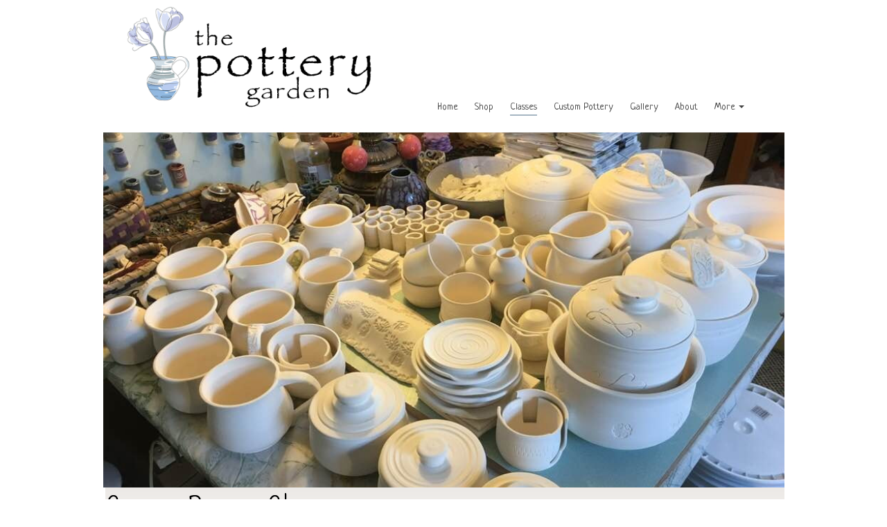

--- FILE ---
content_type: text/html; charset=utf-8
request_url: https://www.google.com/recaptcha/api2/anchor?ar=1&k=6LfBw7okAAAAAJGlZSknpZP5zDtexk4VytaRux_E&co=aHR0cHM6Ly93d3cudGhlcG90dGVyeWdhcmRlbi5jb206NDQz&hl=en&v=N67nZn4AqZkNcbeMu4prBgzg&size=invisible&anchor-ms=20000&execute-ms=30000&cb=ggnq5fxgctsr
body_size: 48630
content:
<!DOCTYPE HTML><html dir="ltr" lang="en"><head><meta http-equiv="Content-Type" content="text/html; charset=UTF-8">
<meta http-equiv="X-UA-Compatible" content="IE=edge">
<title>reCAPTCHA</title>
<style type="text/css">
/* cyrillic-ext */
@font-face {
  font-family: 'Roboto';
  font-style: normal;
  font-weight: 400;
  font-stretch: 100%;
  src: url(//fonts.gstatic.com/s/roboto/v48/KFO7CnqEu92Fr1ME7kSn66aGLdTylUAMa3GUBHMdazTgWw.woff2) format('woff2');
  unicode-range: U+0460-052F, U+1C80-1C8A, U+20B4, U+2DE0-2DFF, U+A640-A69F, U+FE2E-FE2F;
}
/* cyrillic */
@font-face {
  font-family: 'Roboto';
  font-style: normal;
  font-weight: 400;
  font-stretch: 100%;
  src: url(//fonts.gstatic.com/s/roboto/v48/KFO7CnqEu92Fr1ME7kSn66aGLdTylUAMa3iUBHMdazTgWw.woff2) format('woff2');
  unicode-range: U+0301, U+0400-045F, U+0490-0491, U+04B0-04B1, U+2116;
}
/* greek-ext */
@font-face {
  font-family: 'Roboto';
  font-style: normal;
  font-weight: 400;
  font-stretch: 100%;
  src: url(//fonts.gstatic.com/s/roboto/v48/KFO7CnqEu92Fr1ME7kSn66aGLdTylUAMa3CUBHMdazTgWw.woff2) format('woff2');
  unicode-range: U+1F00-1FFF;
}
/* greek */
@font-face {
  font-family: 'Roboto';
  font-style: normal;
  font-weight: 400;
  font-stretch: 100%;
  src: url(//fonts.gstatic.com/s/roboto/v48/KFO7CnqEu92Fr1ME7kSn66aGLdTylUAMa3-UBHMdazTgWw.woff2) format('woff2');
  unicode-range: U+0370-0377, U+037A-037F, U+0384-038A, U+038C, U+038E-03A1, U+03A3-03FF;
}
/* math */
@font-face {
  font-family: 'Roboto';
  font-style: normal;
  font-weight: 400;
  font-stretch: 100%;
  src: url(//fonts.gstatic.com/s/roboto/v48/KFO7CnqEu92Fr1ME7kSn66aGLdTylUAMawCUBHMdazTgWw.woff2) format('woff2');
  unicode-range: U+0302-0303, U+0305, U+0307-0308, U+0310, U+0312, U+0315, U+031A, U+0326-0327, U+032C, U+032F-0330, U+0332-0333, U+0338, U+033A, U+0346, U+034D, U+0391-03A1, U+03A3-03A9, U+03B1-03C9, U+03D1, U+03D5-03D6, U+03F0-03F1, U+03F4-03F5, U+2016-2017, U+2034-2038, U+203C, U+2040, U+2043, U+2047, U+2050, U+2057, U+205F, U+2070-2071, U+2074-208E, U+2090-209C, U+20D0-20DC, U+20E1, U+20E5-20EF, U+2100-2112, U+2114-2115, U+2117-2121, U+2123-214F, U+2190, U+2192, U+2194-21AE, U+21B0-21E5, U+21F1-21F2, U+21F4-2211, U+2213-2214, U+2216-22FF, U+2308-230B, U+2310, U+2319, U+231C-2321, U+2336-237A, U+237C, U+2395, U+239B-23B7, U+23D0, U+23DC-23E1, U+2474-2475, U+25AF, U+25B3, U+25B7, U+25BD, U+25C1, U+25CA, U+25CC, U+25FB, U+266D-266F, U+27C0-27FF, U+2900-2AFF, U+2B0E-2B11, U+2B30-2B4C, U+2BFE, U+3030, U+FF5B, U+FF5D, U+1D400-1D7FF, U+1EE00-1EEFF;
}
/* symbols */
@font-face {
  font-family: 'Roboto';
  font-style: normal;
  font-weight: 400;
  font-stretch: 100%;
  src: url(//fonts.gstatic.com/s/roboto/v48/KFO7CnqEu92Fr1ME7kSn66aGLdTylUAMaxKUBHMdazTgWw.woff2) format('woff2');
  unicode-range: U+0001-000C, U+000E-001F, U+007F-009F, U+20DD-20E0, U+20E2-20E4, U+2150-218F, U+2190, U+2192, U+2194-2199, U+21AF, U+21E6-21F0, U+21F3, U+2218-2219, U+2299, U+22C4-22C6, U+2300-243F, U+2440-244A, U+2460-24FF, U+25A0-27BF, U+2800-28FF, U+2921-2922, U+2981, U+29BF, U+29EB, U+2B00-2BFF, U+4DC0-4DFF, U+FFF9-FFFB, U+10140-1018E, U+10190-1019C, U+101A0, U+101D0-101FD, U+102E0-102FB, U+10E60-10E7E, U+1D2C0-1D2D3, U+1D2E0-1D37F, U+1F000-1F0FF, U+1F100-1F1AD, U+1F1E6-1F1FF, U+1F30D-1F30F, U+1F315, U+1F31C, U+1F31E, U+1F320-1F32C, U+1F336, U+1F378, U+1F37D, U+1F382, U+1F393-1F39F, U+1F3A7-1F3A8, U+1F3AC-1F3AF, U+1F3C2, U+1F3C4-1F3C6, U+1F3CA-1F3CE, U+1F3D4-1F3E0, U+1F3ED, U+1F3F1-1F3F3, U+1F3F5-1F3F7, U+1F408, U+1F415, U+1F41F, U+1F426, U+1F43F, U+1F441-1F442, U+1F444, U+1F446-1F449, U+1F44C-1F44E, U+1F453, U+1F46A, U+1F47D, U+1F4A3, U+1F4B0, U+1F4B3, U+1F4B9, U+1F4BB, U+1F4BF, U+1F4C8-1F4CB, U+1F4D6, U+1F4DA, U+1F4DF, U+1F4E3-1F4E6, U+1F4EA-1F4ED, U+1F4F7, U+1F4F9-1F4FB, U+1F4FD-1F4FE, U+1F503, U+1F507-1F50B, U+1F50D, U+1F512-1F513, U+1F53E-1F54A, U+1F54F-1F5FA, U+1F610, U+1F650-1F67F, U+1F687, U+1F68D, U+1F691, U+1F694, U+1F698, U+1F6AD, U+1F6B2, U+1F6B9-1F6BA, U+1F6BC, U+1F6C6-1F6CF, U+1F6D3-1F6D7, U+1F6E0-1F6EA, U+1F6F0-1F6F3, U+1F6F7-1F6FC, U+1F700-1F7FF, U+1F800-1F80B, U+1F810-1F847, U+1F850-1F859, U+1F860-1F887, U+1F890-1F8AD, U+1F8B0-1F8BB, U+1F8C0-1F8C1, U+1F900-1F90B, U+1F93B, U+1F946, U+1F984, U+1F996, U+1F9E9, U+1FA00-1FA6F, U+1FA70-1FA7C, U+1FA80-1FA89, U+1FA8F-1FAC6, U+1FACE-1FADC, U+1FADF-1FAE9, U+1FAF0-1FAF8, U+1FB00-1FBFF;
}
/* vietnamese */
@font-face {
  font-family: 'Roboto';
  font-style: normal;
  font-weight: 400;
  font-stretch: 100%;
  src: url(//fonts.gstatic.com/s/roboto/v48/KFO7CnqEu92Fr1ME7kSn66aGLdTylUAMa3OUBHMdazTgWw.woff2) format('woff2');
  unicode-range: U+0102-0103, U+0110-0111, U+0128-0129, U+0168-0169, U+01A0-01A1, U+01AF-01B0, U+0300-0301, U+0303-0304, U+0308-0309, U+0323, U+0329, U+1EA0-1EF9, U+20AB;
}
/* latin-ext */
@font-face {
  font-family: 'Roboto';
  font-style: normal;
  font-weight: 400;
  font-stretch: 100%;
  src: url(//fonts.gstatic.com/s/roboto/v48/KFO7CnqEu92Fr1ME7kSn66aGLdTylUAMa3KUBHMdazTgWw.woff2) format('woff2');
  unicode-range: U+0100-02BA, U+02BD-02C5, U+02C7-02CC, U+02CE-02D7, U+02DD-02FF, U+0304, U+0308, U+0329, U+1D00-1DBF, U+1E00-1E9F, U+1EF2-1EFF, U+2020, U+20A0-20AB, U+20AD-20C0, U+2113, U+2C60-2C7F, U+A720-A7FF;
}
/* latin */
@font-face {
  font-family: 'Roboto';
  font-style: normal;
  font-weight: 400;
  font-stretch: 100%;
  src: url(//fonts.gstatic.com/s/roboto/v48/KFO7CnqEu92Fr1ME7kSn66aGLdTylUAMa3yUBHMdazQ.woff2) format('woff2');
  unicode-range: U+0000-00FF, U+0131, U+0152-0153, U+02BB-02BC, U+02C6, U+02DA, U+02DC, U+0304, U+0308, U+0329, U+2000-206F, U+20AC, U+2122, U+2191, U+2193, U+2212, U+2215, U+FEFF, U+FFFD;
}
/* cyrillic-ext */
@font-face {
  font-family: 'Roboto';
  font-style: normal;
  font-weight: 500;
  font-stretch: 100%;
  src: url(//fonts.gstatic.com/s/roboto/v48/KFO7CnqEu92Fr1ME7kSn66aGLdTylUAMa3GUBHMdazTgWw.woff2) format('woff2');
  unicode-range: U+0460-052F, U+1C80-1C8A, U+20B4, U+2DE0-2DFF, U+A640-A69F, U+FE2E-FE2F;
}
/* cyrillic */
@font-face {
  font-family: 'Roboto';
  font-style: normal;
  font-weight: 500;
  font-stretch: 100%;
  src: url(//fonts.gstatic.com/s/roboto/v48/KFO7CnqEu92Fr1ME7kSn66aGLdTylUAMa3iUBHMdazTgWw.woff2) format('woff2');
  unicode-range: U+0301, U+0400-045F, U+0490-0491, U+04B0-04B1, U+2116;
}
/* greek-ext */
@font-face {
  font-family: 'Roboto';
  font-style: normal;
  font-weight: 500;
  font-stretch: 100%;
  src: url(//fonts.gstatic.com/s/roboto/v48/KFO7CnqEu92Fr1ME7kSn66aGLdTylUAMa3CUBHMdazTgWw.woff2) format('woff2');
  unicode-range: U+1F00-1FFF;
}
/* greek */
@font-face {
  font-family: 'Roboto';
  font-style: normal;
  font-weight: 500;
  font-stretch: 100%;
  src: url(//fonts.gstatic.com/s/roboto/v48/KFO7CnqEu92Fr1ME7kSn66aGLdTylUAMa3-UBHMdazTgWw.woff2) format('woff2');
  unicode-range: U+0370-0377, U+037A-037F, U+0384-038A, U+038C, U+038E-03A1, U+03A3-03FF;
}
/* math */
@font-face {
  font-family: 'Roboto';
  font-style: normal;
  font-weight: 500;
  font-stretch: 100%;
  src: url(//fonts.gstatic.com/s/roboto/v48/KFO7CnqEu92Fr1ME7kSn66aGLdTylUAMawCUBHMdazTgWw.woff2) format('woff2');
  unicode-range: U+0302-0303, U+0305, U+0307-0308, U+0310, U+0312, U+0315, U+031A, U+0326-0327, U+032C, U+032F-0330, U+0332-0333, U+0338, U+033A, U+0346, U+034D, U+0391-03A1, U+03A3-03A9, U+03B1-03C9, U+03D1, U+03D5-03D6, U+03F0-03F1, U+03F4-03F5, U+2016-2017, U+2034-2038, U+203C, U+2040, U+2043, U+2047, U+2050, U+2057, U+205F, U+2070-2071, U+2074-208E, U+2090-209C, U+20D0-20DC, U+20E1, U+20E5-20EF, U+2100-2112, U+2114-2115, U+2117-2121, U+2123-214F, U+2190, U+2192, U+2194-21AE, U+21B0-21E5, U+21F1-21F2, U+21F4-2211, U+2213-2214, U+2216-22FF, U+2308-230B, U+2310, U+2319, U+231C-2321, U+2336-237A, U+237C, U+2395, U+239B-23B7, U+23D0, U+23DC-23E1, U+2474-2475, U+25AF, U+25B3, U+25B7, U+25BD, U+25C1, U+25CA, U+25CC, U+25FB, U+266D-266F, U+27C0-27FF, U+2900-2AFF, U+2B0E-2B11, U+2B30-2B4C, U+2BFE, U+3030, U+FF5B, U+FF5D, U+1D400-1D7FF, U+1EE00-1EEFF;
}
/* symbols */
@font-face {
  font-family: 'Roboto';
  font-style: normal;
  font-weight: 500;
  font-stretch: 100%;
  src: url(//fonts.gstatic.com/s/roboto/v48/KFO7CnqEu92Fr1ME7kSn66aGLdTylUAMaxKUBHMdazTgWw.woff2) format('woff2');
  unicode-range: U+0001-000C, U+000E-001F, U+007F-009F, U+20DD-20E0, U+20E2-20E4, U+2150-218F, U+2190, U+2192, U+2194-2199, U+21AF, U+21E6-21F0, U+21F3, U+2218-2219, U+2299, U+22C4-22C6, U+2300-243F, U+2440-244A, U+2460-24FF, U+25A0-27BF, U+2800-28FF, U+2921-2922, U+2981, U+29BF, U+29EB, U+2B00-2BFF, U+4DC0-4DFF, U+FFF9-FFFB, U+10140-1018E, U+10190-1019C, U+101A0, U+101D0-101FD, U+102E0-102FB, U+10E60-10E7E, U+1D2C0-1D2D3, U+1D2E0-1D37F, U+1F000-1F0FF, U+1F100-1F1AD, U+1F1E6-1F1FF, U+1F30D-1F30F, U+1F315, U+1F31C, U+1F31E, U+1F320-1F32C, U+1F336, U+1F378, U+1F37D, U+1F382, U+1F393-1F39F, U+1F3A7-1F3A8, U+1F3AC-1F3AF, U+1F3C2, U+1F3C4-1F3C6, U+1F3CA-1F3CE, U+1F3D4-1F3E0, U+1F3ED, U+1F3F1-1F3F3, U+1F3F5-1F3F7, U+1F408, U+1F415, U+1F41F, U+1F426, U+1F43F, U+1F441-1F442, U+1F444, U+1F446-1F449, U+1F44C-1F44E, U+1F453, U+1F46A, U+1F47D, U+1F4A3, U+1F4B0, U+1F4B3, U+1F4B9, U+1F4BB, U+1F4BF, U+1F4C8-1F4CB, U+1F4D6, U+1F4DA, U+1F4DF, U+1F4E3-1F4E6, U+1F4EA-1F4ED, U+1F4F7, U+1F4F9-1F4FB, U+1F4FD-1F4FE, U+1F503, U+1F507-1F50B, U+1F50D, U+1F512-1F513, U+1F53E-1F54A, U+1F54F-1F5FA, U+1F610, U+1F650-1F67F, U+1F687, U+1F68D, U+1F691, U+1F694, U+1F698, U+1F6AD, U+1F6B2, U+1F6B9-1F6BA, U+1F6BC, U+1F6C6-1F6CF, U+1F6D3-1F6D7, U+1F6E0-1F6EA, U+1F6F0-1F6F3, U+1F6F7-1F6FC, U+1F700-1F7FF, U+1F800-1F80B, U+1F810-1F847, U+1F850-1F859, U+1F860-1F887, U+1F890-1F8AD, U+1F8B0-1F8BB, U+1F8C0-1F8C1, U+1F900-1F90B, U+1F93B, U+1F946, U+1F984, U+1F996, U+1F9E9, U+1FA00-1FA6F, U+1FA70-1FA7C, U+1FA80-1FA89, U+1FA8F-1FAC6, U+1FACE-1FADC, U+1FADF-1FAE9, U+1FAF0-1FAF8, U+1FB00-1FBFF;
}
/* vietnamese */
@font-face {
  font-family: 'Roboto';
  font-style: normal;
  font-weight: 500;
  font-stretch: 100%;
  src: url(//fonts.gstatic.com/s/roboto/v48/KFO7CnqEu92Fr1ME7kSn66aGLdTylUAMa3OUBHMdazTgWw.woff2) format('woff2');
  unicode-range: U+0102-0103, U+0110-0111, U+0128-0129, U+0168-0169, U+01A0-01A1, U+01AF-01B0, U+0300-0301, U+0303-0304, U+0308-0309, U+0323, U+0329, U+1EA0-1EF9, U+20AB;
}
/* latin-ext */
@font-face {
  font-family: 'Roboto';
  font-style: normal;
  font-weight: 500;
  font-stretch: 100%;
  src: url(//fonts.gstatic.com/s/roboto/v48/KFO7CnqEu92Fr1ME7kSn66aGLdTylUAMa3KUBHMdazTgWw.woff2) format('woff2');
  unicode-range: U+0100-02BA, U+02BD-02C5, U+02C7-02CC, U+02CE-02D7, U+02DD-02FF, U+0304, U+0308, U+0329, U+1D00-1DBF, U+1E00-1E9F, U+1EF2-1EFF, U+2020, U+20A0-20AB, U+20AD-20C0, U+2113, U+2C60-2C7F, U+A720-A7FF;
}
/* latin */
@font-face {
  font-family: 'Roboto';
  font-style: normal;
  font-weight: 500;
  font-stretch: 100%;
  src: url(//fonts.gstatic.com/s/roboto/v48/KFO7CnqEu92Fr1ME7kSn66aGLdTylUAMa3yUBHMdazQ.woff2) format('woff2');
  unicode-range: U+0000-00FF, U+0131, U+0152-0153, U+02BB-02BC, U+02C6, U+02DA, U+02DC, U+0304, U+0308, U+0329, U+2000-206F, U+20AC, U+2122, U+2191, U+2193, U+2212, U+2215, U+FEFF, U+FFFD;
}
/* cyrillic-ext */
@font-face {
  font-family: 'Roboto';
  font-style: normal;
  font-weight: 900;
  font-stretch: 100%;
  src: url(//fonts.gstatic.com/s/roboto/v48/KFO7CnqEu92Fr1ME7kSn66aGLdTylUAMa3GUBHMdazTgWw.woff2) format('woff2');
  unicode-range: U+0460-052F, U+1C80-1C8A, U+20B4, U+2DE0-2DFF, U+A640-A69F, U+FE2E-FE2F;
}
/* cyrillic */
@font-face {
  font-family: 'Roboto';
  font-style: normal;
  font-weight: 900;
  font-stretch: 100%;
  src: url(//fonts.gstatic.com/s/roboto/v48/KFO7CnqEu92Fr1ME7kSn66aGLdTylUAMa3iUBHMdazTgWw.woff2) format('woff2');
  unicode-range: U+0301, U+0400-045F, U+0490-0491, U+04B0-04B1, U+2116;
}
/* greek-ext */
@font-face {
  font-family: 'Roboto';
  font-style: normal;
  font-weight: 900;
  font-stretch: 100%;
  src: url(//fonts.gstatic.com/s/roboto/v48/KFO7CnqEu92Fr1ME7kSn66aGLdTylUAMa3CUBHMdazTgWw.woff2) format('woff2');
  unicode-range: U+1F00-1FFF;
}
/* greek */
@font-face {
  font-family: 'Roboto';
  font-style: normal;
  font-weight: 900;
  font-stretch: 100%;
  src: url(//fonts.gstatic.com/s/roboto/v48/KFO7CnqEu92Fr1ME7kSn66aGLdTylUAMa3-UBHMdazTgWw.woff2) format('woff2');
  unicode-range: U+0370-0377, U+037A-037F, U+0384-038A, U+038C, U+038E-03A1, U+03A3-03FF;
}
/* math */
@font-face {
  font-family: 'Roboto';
  font-style: normal;
  font-weight: 900;
  font-stretch: 100%;
  src: url(//fonts.gstatic.com/s/roboto/v48/KFO7CnqEu92Fr1ME7kSn66aGLdTylUAMawCUBHMdazTgWw.woff2) format('woff2');
  unicode-range: U+0302-0303, U+0305, U+0307-0308, U+0310, U+0312, U+0315, U+031A, U+0326-0327, U+032C, U+032F-0330, U+0332-0333, U+0338, U+033A, U+0346, U+034D, U+0391-03A1, U+03A3-03A9, U+03B1-03C9, U+03D1, U+03D5-03D6, U+03F0-03F1, U+03F4-03F5, U+2016-2017, U+2034-2038, U+203C, U+2040, U+2043, U+2047, U+2050, U+2057, U+205F, U+2070-2071, U+2074-208E, U+2090-209C, U+20D0-20DC, U+20E1, U+20E5-20EF, U+2100-2112, U+2114-2115, U+2117-2121, U+2123-214F, U+2190, U+2192, U+2194-21AE, U+21B0-21E5, U+21F1-21F2, U+21F4-2211, U+2213-2214, U+2216-22FF, U+2308-230B, U+2310, U+2319, U+231C-2321, U+2336-237A, U+237C, U+2395, U+239B-23B7, U+23D0, U+23DC-23E1, U+2474-2475, U+25AF, U+25B3, U+25B7, U+25BD, U+25C1, U+25CA, U+25CC, U+25FB, U+266D-266F, U+27C0-27FF, U+2900-2AFF, U+2B0E-2B11, U+2B30-2B4C, U+2BFE, U+3030, U+FF5B, U+FF5D, U+1D400-1D7FF, U+1EE00-1EEFF;
}
/* symbols */
@font-face {
  font-family: 'Roboto';
  font-style: normal;
  font-weight: 900;
  font-stretch: 100%;
  src: url(//fonts.gstatic.com/s/roboto/v48/KFO7CnqEu92Fr1ME7kSn66aGLdTylUAMaxKUBHMdazTgWw.woff2) format('woff2');
  unicode-range: U+0001-000C, U+000E-001F, U+007F-009F, U+20DD-20E0, U+20E2-20E4, U+2150-218F, U+2190, U+2192, U+2194-2199, U+21AF, U+21E6-21F0, U+21F3, U+2218-2219, U+2299, U+22C4-22C6, U+2300-243F, U+2440-244A, U+2460-24FF, U+25A0-27BF, U+2800-28FF, U+2921-2922, U+2981, U+29BF, U+29EB, U+2B00-2BFF, U+4DC0-4DFF, U+FFF9-FFFB, U+10140-1018E, U+10190-1019C, U+101A0, U+101D0-101FD, U+102E0-102FB, U+10E60-10E7E, U+1D2C0-1D2D3, U+1D2E0-1D37F, U+1F000-1F0FF, U+1F100-1F1AD, U+1F1E6-1F1FF, U+1F30D-1F30F, U+1F315, U+1F31C, U+1F31E, U+1F320-1F32C, U+1F336, U+1F378, U+1F37D, U+1F382, U+1F393-1F39F, U+1F3A7-1F3A8, U+1F3AC-1F3AF, U+1F3C2, U+1F3C4-1F3C6, U+1F3CA-1F3CE, U+1F3D4-1F3E0, U+1F3ED, U+1F3F1-1F3F3, U+1F3F5-1F3F7, U+1F408, U+1F415, U+1F41F, U+1F426, U+1F43F, U+1F441-1F442, U+1F444, U+1F446-1F449, U+1F44C-1F44E, U+1F453, U+1F46A, U+1F47D, U+1F4A3, U+1F4B0, U+1F4B3, U+1F4B9, U+1F4BB, U+1F4BF, U+1F4C8-1F4CB, U+1F4D6, U+1F4DA, U+1F4DF, U+1F4E3-1F4E6, U+1F4EA-1F4ED, U+1F4F7, U+1F4F9-1F4FB, U+1F4FD-1F4FE, U+1F503, U+1F507-1F50B, U+1F50D, U+1F512-1F513, U+1F53E-1F54A, U+1F54F-1F5FA, U+1F610, U+1F650-1F67F, U+1F687, U+1F68D, U+1F691, U+1F694, U+1F698, U+1F6AD, U+1F6B2, U+1F6B9-1F6BA, U+1F6BC, U+1F6C6-1F6CF, U+1F6D3-1F6D7, U+1F6E0-1F6EA, U+1F6F0-1F6F3, U+1F6F7-1F6FC, U+1F700-1F7FF, U+1F800-1F80B, U+1F810-1F847, U+1F850-1F859, U+1F860-1F887, U+1F890-1F8AD, U+1F8B0-1F8BB, U+1F8C0-1F8C1, U+1F900-1F90B, U+1F93B, U+1F946, U+1F984, U+1F996, U+1F9E9, U+1FA00-1FA6F, U+1FA70-1FA7C, U+1FA80-1FA89, U+1FA8F-1FAC6, U+1FACE-1FADC, U+1FADF-1FAE9, U+1FAF0-1FAF8, U+1FB00-1FBFF;
}
/* vietnamese */
@font-face {
  font-family: 'Roboto';
  font-style: normal;
  font-weight: 900;
  font-stretch: 100%;
  src: url(//fonts.gstatic.com/s/roboto/v48/KFO7CnqEu92Fr1ME7kSn66aGLdTylUAMa3OUBHMdazTgWw.woff2) format('woff2');
  unicode-range: U+0102-0103, U+0110-0111, U+0128-0129, U+0168-0169, U+01A0-01A1, U+01AF-01B0, U+0300-0301, U+0303-0304, U+0308-0309, U+0323, U+0329, U+1EA0-1EF9, U+20AB;
}
/* latin-ext */
@font-face {
  font-family: 'Roboto';
  font-style: normal;
  font-weight: 900;
  font-stretch: 100%;
  src: url(//fonts.gstatic.com/s/roboto/v48/KFO7CnqEu92Fr1ME7kSn66aGLdTylUAMa3KUBHMdazTgWw.woff2) format('woff2');
  unicode-range: U+0100-02BA, U+02BD-02C5, U+02C7-02CC, U+02CE-02D7, U+02DD-02FF, U+0304, U+0308, U+0329, U+1D00-1DBF, U+1E00-1E9F, U+1EF2-1EFF, U+2020, U+20A0-20AB, U+20AD-20C0, U+2113, U+2C60-2C7F, U+A720-A7FF;
}
/* latin */
@font-face {
  font-family: 'Roboto';
  font-style: normal;
  font-weight: 900;
  font-stretch: 100%;
  src: url(//fonts.gstatic.com/s/roboto/v48/KFO7CnqEu92Fr1ME7kSn66aGLdTylUAMa3yUBHMdazQ.woff2) format('woff2');
  unicode-range: U+0000-00FF, U+0131, U+0152-0153, U+02BB-02BC, U+02C6, U+02DA, U+02DC, U+0304, U+0308, U+0329, U+2000-206F, U+20AC, U+2122, U+2191, U+2193, U+2212, U+2215, U+FEFF, U+FFFD;
}

</style>
<link rel="stylesheet" type="text/css" href="https://www.gstatic.com/recaptcha/releases/N67nZn4AqZkNcbeMu4prBgzg/styles__ltr.css">
<script nonce="fA06yFdS195d9g-UsC6YNA" type="text/javascript">window['__recaptcha_api'] = 'https://www.google.com/recaptcha/api2/';</script>
<script type="text/javascript" src="https://www.gstatic.com/recaptcha/releases/N67nZn4AqZkNcbeMu4prBgzg/recaptcha__en.js" nonce="fA06yFdS195d9g-UsC6YNA">
      
    </script></head>
<body><div id="rc-anchor-alert" class="rc-anchor-alert"></div>
<input type="hidden" id="recaptcha-token" value="[base64]">
<script type="text/javascript" nonce="fA06yFdS195d9g-UsC6YNA">
      recaptcha.anchor.Main.init("[\x22ainput\x22,[\x22bgdata\x22,\x22\x22,\[base64]/[base64]/MjU1Ong/[base64]/[base64]/[base64]/[base64]/[base64]/[base64]/[base64]/[base64]/[base64]/[base64]/[base64]/[base64]/[base64]/[base64]/[base64]\\u003d\x22,\[base64]\\u003d\x22,\x22LwMkw4XCkBMvcijChRY7wq/[base64]/[base64]/[base64]/DjSQFw5IHO8K/[base64]/DhsOHaMKnSVgvLcOcAMOIw5fDmD3DkMOvw6EAw6B+D3t3w6zCqAcbZMOpwpgRwrTCo8KiEkUVw47DmiNjwrHDkDBYJ1/Ck3fDkMOARnViw7TCuMO/w5t0wobDhUvCrlHCi2LDlG0vDCbCsMO0w5dTA8OaPSxtw5lPw5wxwqDDmyEpJcOpw5fDnMKAwovDjsKAEsOiH8O8B8OXQcKGQMKCw7vCs8ODXMKdSTRjwr/CucK/RMKxZ8KgWQnDmCPCicOQwqLCnsOGEBR7w5TDqsO3wq1xw7/ClsOjwrHDmsOIeF/Cin3CnFvDj2rDvMKHG1bDvk1YQMOEw4w8MsOEYsO8w5ohw6PDo0PDuDMVw5PCpcO7w6UHaMKGKTIBJMOPFmzClRTDu8O2NwwBeMKtaBktwpARP0PDsnkoHEjCtMO3wqohZUfCklHCnB3CunQPw59jw6/DrMKcwqvCn8KHw4bDkmTCq8KbBWDCicOXDcOgw5c+C8KlQMOKw6cUw7QrAxHDoBvDigw7dsKCDCLCmSTDkUEyJCNYw5svw7ARwqUfw7XDiWrDlsOIw6AVJ8KtCHrCpCQlwpjDpsO0cH5XRMOcAsO2aTTDvMKyFS8ww5A5OMKbYMKUNFhPN8Ogwo/DonRwwpMNwrXCj1/CkQrClhguQmvDocOiwqfCsMORQlrCmMO7YTA3O159w5LDj8KGesKyExjDocOyXy9+Xjklw4BKQsKSwpLDgsO/wqNEAsKjYXFLwp/CiSEEb8Klw7XDnWQ2cG0/[base64]/Dlkh3GsKzw7lAwqpZf8K8ORkWw6/[base64]/dlDDuAPDkMO/w5/Dp8KIwoQEwqt0w7xsXMOswoASwoPDo8Kuw40Dw5jCm8KXdMOoWcObLMOSNikZwroxw6tZFsO7wr0MdynDpcKxEcK+aSzChcOKwq/DpAvCm8KNw5VNwr8rwpoFw7jCswcqCMKfXX97DsK4w7RcDzguwrnCvT3Cohdqwq3Du2fDvXbCuGVmw5AQworDhkpjA2HDlkDCv8K5w51ww5VTMcKMw4TDoUXDt8O9wrt5w6bCkMK4w4DCpH3DqcKNw4lHeMOmdTPCtsOkw6J/cV1+wptYc8Ohw53ChHDDjMOBwoDDjT3CksOBW33DhEXCvDvClRRRP8KMOcKQYcKXVMKvw5hrEcKpQVRDwo9cJsKYw7fDhAonMmFnR2g8w43DpcK8w70oRsOUPgs3Qh1/ZMKeIlZEFBRrMCB2wqEbRcOYw4kgwp7CtcORwqR6TghwEsKow6tQwqLDusOIQsKmQsOjw6LClcKdJXURwr7CosOdKcKBNMKUwq/CksKZwplRWSgbXsOzBiVKAgEOwrvCk8KqUGFvV0VlCsKPwrlqw6FDw5gQwqx8w6vCmUtsEsOEw6UABMOGwpTDhgdvw4XDkW/CkMKPakzCk8OpSxYzw4tyw49ew5NCRcKVUMOjK3PChMOLMsKofwIacMOrwoUrw6BEN8OESVcrwpfCv0Y2GsK7DAjDp0DDucKrw4/Cv0FGSsKFF8KFJinCmsKRK2LDpMKYSXbCrsOOZU3DjcOfLifCqVTDvF/Cl0jCjknDn2I2wrrCgcK8eMKnwqdgwpM8wobDv8KUSFcKKT18w4DDkcKYw6BfwoDCg23Dh0EsAkDCp8KaXgHDisK+B1vDlcKiQVDDujvDtMOGEwvCvC/DkcKVwrlec8KPBn8/[base64]/CgyPDtMKPw6UIw4o3MsOtcztQw6bDjsKFTGpYXXrCkcKzMF/DhQppRsO8AMKpJR4/wqLDocOYwqvDijIYVsOcw6/CjsOWw48Sw5N2w4NwwqfDgcOgQcO4HMOFw70RwpwUOcK2D04Ow5LCuRdBw7zCjRAjwrXDl0zCjwoZw6jDqsOXwrt7ASrDpMOwwqk4N8O5CsO7w6wDCMKZOm4rK3vDo8K/AMOWfsOJaBZ3DsK4KMKjQks5NSzDssOzw4VjRcOeGnMLHkYsw6PCoMKyRDjCgDnDqXLDhA/Cg8OywoI0I8KKwqzCmRXDgMONFlHCoGEeVFN9dsO1N8KMRj/CuHR6w6sqMwbDncK3w5nCtcOqDwEkw6nCqhF1TDLCrcKlwrHCqsKZw7bDhsKNw5rCgcOGwodMT0rCsMKLF1g5LMO+w59dw4HDt8O9w5TDnWTDssK7wprChcKJwrMQRMKCdHfDncKsJcKOacOcwq/DpzZOw5IJwpEbC8KCBTPCksKlwrnDoyDDvcOXwqDDg8OrCxB2w4jCvMK4w6vCjl9Lwrtte8KVw4gVDsOtwqtKwr5FeX5LRgPDtWVjOUIXwro9woHDhsKOw5bChVQRw4h8wphXYUp1wqfCj8OvecOIAsKAScO/[base64]/DulxoKDc8w5tpGMOZwqcpZMKvwqM6w6Y6GsOnwr/Dp2JAwobCt2PCmMOPL3/Cu8KEJcOqb8K3w5vDgMOVLjsRw4TDthopGMKHwqhXWzvDjjAaw4BTH09Cw6fChTZxwoHDusOqTMKEwovChAzDg3Yww57DkyRhciNtBF/DjmJyB8OJXTXDvcOWwrJ8cwJHwrUgwoAaF2/CssKrfFpLC00ywovCu8OcFC/ColXDkUk3bsOAdcKJwrkzw73CqsKGw5zDhMOTw5VqQsKtwqdtacKww6PCsxnCr8OLwr3CnCJhw6zCmkjDqSrChcOaTibDtjRtw6/CnSgBw4/Dp8Kcw6XDmCrCg8Omw6J2wqHDrQzCjcK6KwMNw73DrGrDocOsVcOJacOMPyPDqHRBd8OJVsOVOk3CmcO+w4s1HF7DqVV0WMK6w7TDisK1NMOKHMOoH8Kew6rCq0/[base64]/DnMOUeMK7QsOufMOTwq3DvcOGc1nCqExMwqA8wrFGw4fCncKWw7puwrLDtyhoNGJ6wqUhw7DDkxnCkhxnwrfClAd1N3LDmGl+wojCii/DhcOHak1OG8Ozw4PCr8Kdw4RcE8Khw6jCmwbDoSXDvEcPw5txdXI/[base64]/anzChE4Rw6Mmw57DvMODPU/Dj8Oke3nDr8K1w6DCi8Ogw7DDrcKcXMOXMULDkMKXFMKAwoUgWj3CjsOgwokKf8KwwqHDtVwVYsOOIMK8wpnCisKtFAfCj8KrGsKDw5XDiFDCvDzDv8OITQsWwqPCq8OaWCIzw6NXwrArPsKUwq9vdsOQwo3DjgTChhEODMKFw6fCpSJJw7vDvQBkw5VDw7Ezw7d/L1LDjT7CukXDnMKVWMO2FcKnw7zCm8K1wrkFworDrcOkBMOWw4Bvw55TVC00IgMJwpDCg8KFCiLDv8KGCMKxCcKMW1XCssKywofCrVVvbR3Dv8OJb8Oswq17Wm/DlhlnwqXDoGvCnHPCiMKJR8OoVAHDqznCv07Dg8ONw6TDssOCwoTDkXo/[base64]/DgVfDvMKJSMKNeWjDi8KXLAQUbsKiKFbCrsK9FcOBMsOQw7ZdNyjCl8KLHMOOTMOnw67CqcORwpDCr0/DhFoTAMOQSTnDu8KjwrYJwo/Cs8OCwrzCuQAjw78dwqfDtF/DizpmPChBMsKKw4fDl8O2XcKPZcOub8ORajkEUQVwAsKywqRISR3Ds8KswozCpmYvw4/CpgoVbsKKGiTDtcKiwpLDm8OMVVxrAcOSLnPCqwtow4TCg8KAdsObw5LDhFzDpBnDr3TDmTbCtMOgw57DpMKhw58lw77Ds0/CjcKeCwJ9w5MuwpfCuMOIwojCicOAwqVfwp3CtMKPF1PCsU/Ct088O8KiQcOWOT59Py7Du1olw58dwqnDu2Ycwo11w798BkPDoMKNw5jDgsOOF8K/[base64]/Dl37Dj8OWw7/CoRBUw4MDwr/[base64]/[base64]/[base64]/Co1xrf8KbwrfDqxEXVDTCo8Ksw5g4VksUwqXDll3Dokd0EHVjw5fDrS1sXWxpMA3CoXRTw5jDr07CoG/DrsKywq7CnW0CwqcTXMOXw6LCoMKvwo3DmBhWw4lgwozDgsKMITMcw5HCrsKpw57CtwPCpMOjDSw6wplFRykvw6fCmEwaw45pwo80ZMOqLlITw6kJMMOSwqRUDsOuwpzCpsOqw5URwoPCicOJRsOHw4/DlcOLYMOXYsOPw4RIwq/[base64]/Dhgrw6QXwqtrw5nDvF8FK8ONw5HDu8O+w67CnMKVwojDiwITwqHDkMOpw7RnDcKGwot7w5rDt3XCgsK6wo/CqXkRw5xPwr/[base64]/CkWhzwpIFwrHCr8K9TFwXwp3DhGs9IDBXw5/DiMKCQcO0w6TDm8OvwpvDjcKrwogXwrt+biRTRsKpwr3Dhgs2w6HDm8K2fsKFw6bDicKWwqvDrMO9wpXDkcKHwp3Cii7DvmXCucKowqIjJ8KtwoQRbUjClyJePlfDnsOfDsKTRMOPw57Dgj1Zc8KHLXDDp8KPXcOlwoozwoNnwphqE8Kewpp/bMOAFBcVwrZfw5nDlzjDuVIxLWDDj2nDsXdjw6oXwrvCp1oIwrfDr8O8wrtyFWLCuW3DssOiMF/DvsOxwrJXG8O2wpvDjQQ+wq43wrnCnMKWw4kcwpIWKnXCi2s7w51vw6nDjcODGT7Cn0cVZWLCtcK1w4QnwqLCvVvDg8ODw5/DnMOYGUxswqZgw4N9BMOgAcOtw5fDpMOzw6bCuMOKw6RbQ07CrSQXJlZaw6F9JsKHw4hpwoVkwr7DlMKZRMO8ABLCuHTDj0PCv8OXaEIIw5jCisOgfX3DlFE1wo/CsMK4w57DqEQRwr5lE27CucOCwpZewqFCwoc7wqjChQPDoMONJyHDnnUGQAvDjcOpw53ChsKALHd9w4LDsMOZwqR9w6kzw7JXJhfDjk/DvsKkw7zDk8Oaw5QUw7XCu2vCrBJtw5fCscKndEdJw7AQwrXCk00tUMOqT8KjdcO9ScOIwpXDuGLDpcOPwqLDtG0+HMKNB8OlMEPDlQVxSsOACcKlw6bDl2I9BQrDlcKLw7TDj8KiwotNLFnDslbCmUMgYl5hwqoLOsO/wrLDmcKBwq7CpMOLw6PCmMKzHsKQw4w4MsO9ITUER2vCisOnw7gOwq0owq4tYcOBw4jDvwpcwrwONXdLwpwXwr1SKsKZa8KEw6nDlMOfw799w5LCnMOUwprCrsOZHDPDnyvDgDwFaQ4lDGjCu8OrQsODZMKEAcK/KMOFa8KvMsOVw6bCgRhwTsOCSTg8wqLCkjjCjMOxw6/CohTDjS4Nw4QSwrfCoWAswp7Cn8Kbwp/DsU/DkGnDqxLCslUGw5PCm0oNF8KDWS/DpMO7G8KYw5PCtygbecKFZUbCvUXDoAgow69/w7rCvCTDnQ/DolfCg1dgTMOsCMKgIMOsU03Dj8O3wrFMw5nDiMO+wo7Cg8OvwrPCqMOwwqvDssOXw6MRc3JMV1XChsK9EGlUwqslw4YGwprCgjfCiMOaOWHCjSjCh0/CsipgdAnDqxZNUAoFw58Lw4chdwPDm8Otw6rDksOwDw1Qw4ZYa8O1w4UDwrxdfcK8wojCiA1nw6ZNwonCp3RUw5B1wqvDsDHDi2XCo8OQw6XDg8K4NsOwwonDjHIiwocTwoNkw4wXZsOcw4FFClYtNAnDlmHCvMOaw73Cjw/DgMKJKC3DtcK9woDDlsOJw57CnMOHwpMgwqQ+wqdOOC1Tw5hqw4APwqzDmSzCr3lXIiVowpzDnTByw6PDhcOSw5XDnSUBKsKfw6Uiw6rChcOKRsKHFgjCsirDpm3CuiQiw5dDwrjDsgxheMKtUcKJd8K9w4p6JkZjNAXCscOFTX0jwqHCsV3DvD/CvcOSTcOLw5kvwohtwpIhw4LCqSjChUNeOhoUakHCmArDmDfDp2hiBcKSwqB9w5bDiEfDkcKZwqLCs8KJY0/Ch8Kywr06wqzCnMKiwrITcsKbWMOuwr/[base64]/[base64]/Cgn5peMK0wp8bwrVYwowcKzHDjmDDnzsEw5fCh8Kzw6jCjnEVwoNFFQXDhhXDq8KiRMOewqXDgBrCgcOiwrAXwpwCw4lnC03DvVMxJMKIwqggRBLDoMO8wpghw6smPcOwR8KnC1RUwoJxwrp/w4onwohHw7Vkw7PCrsKfE8OyfMOfwo1lYcKlcsKTwo9Vw7nCtsOrw57DkkDDs8KCYAY9KsKewo7DhMO5EsOQwq7Cuwwtw4Ysw7dNwqDDmVTDmMOgR8OddsKbKsOkK8OESMO4w5jCil3Du8KVw47CkBTCt0XChwDCmi3Dl8OtwpZ+PsO/LMOMPMOfwpFYw59/w4YBw5ZowoUbwqprFmZ+JMKywpg7w6jChTQ2Og4Nw7zCqFg7w5Y6w4MbwprClMOIwqrDjyB6w68PD8KFB8OVZ8KGW8KkQWPCjg9GbRlkwqTCosOMZsObLQLDrMKpRcOww7d2wprCq0bCgMO6wqzCqxDCp8OJw6bDk1zDjzXCo8O+w6XDrMKwFMOiEsK/w5hyF8KTwphUw4vCrsKmTcOuwqzDk0lPwoXCsicBw6MowrzDlxAFwrbDgcOtw6BiGsK+XMOFeBfDtggRcTkjAcO5YsKOw5MLO3zCnjnCu07DmMOAwpLDrB0qwqbDtlLCugTCrsK8EMO/e8KDwrbDpMOCfMKBw5jCssKILMKDw6ZWwrYoXMKQNcKIe8O5w4wuehvCm8Otw6/CskNWUVPCjcO3ccOfwqMmGMK6w6PCs8OkwpLCuMOdwofCtS3CtMKkG8KpO8KFcMOOwr8qNsOAwrsiw5J+w7oYX1rDjMKIcsOeDyzCnMKCw6HDhWkYwooaA1cqwonDnQHCmcKZw6YSwo9dE3vCr8OuaMOzUWoLOsOTw5/Cl2LDng7ClMKCecKsw55vw5PCuw4dw5E5wofDh8ORVDs8w71NScKlCcObCDRZw7TDo8Oyfh9bwp/Cvmtyw59BS8OkwoEjw7dVw6UbeMKnw7gPw6oQcRZ6RMOywoktwrLDg24rSmnDikd6wrbDp8ODw4Qdwq/Cj21Cf8OtbMKZeV4swodyw6PDtcK/[base64]/CsWhWfRfDrRrDuRFNL8Kfwq7CoUHCj15cG8Kcw5B9K8KDBQLCl8KFwqYuLMOjPVLCjsO6wrvDhMOZwozCkRTCnVMDFDYkw7rCpMOoS8K5VWJld8Oqw4Z2w7nCoMOxwrPCt8Kgwo/DtMOKCALCnAUkwp0WwofDgcKkeUbCkQ1dw7cZw6rDrMKbw7bCqVlkwpHCkzB+wrgrUAfCk8Opw7PDl8KJCThMTFdjwrPCpMOEH0DDsTcXw6bCgjFawofDj8OTXhLCmTHCpFHCugDCqMO3WMKkwpBdA8KLa8Kow4Q8YcO/wrh4PsO5w45TRCDDqcKaQsKiw55qwpRuAcKawrbCvMODw5/[base64]/Dmi7ChMKBQ8O4Nmosw6DCrMK/wrEGP1F3wrLDpnzDrsOUZcK8w6NsFg3CkBLDs2xrwqoIBA9Pw7wOw7rDvcKFQDfCo0bDvsOaaDHCqhnDj8OZw6N3wqPDu8OJK0LDqRYvFnzCtsOhwpfDi8KJwoV3VMK5OMKtwpE7CxQMIsOPwpQiwoBXEGQhHwUze8Ofw60pID8AdivCv8K5JMK/wrvDjEHDiMKHagLDow7Conp2cMOPw51Qw5bCn8K1wpJ/wr5Qw7U2OGYiK1wPKU/[base64]/CogvCngNYWcKzMcKPJ3U8w6IhdsOGwoI6wpdfcMKhw4Mdw799W8OjwrxoA8O8CsKqw6IXwqo5MMOdw4VVbAlDdH5Zwpc4JQjDgV1awr/[base64]/Dgy7CscOpwpJMwqhGwpXCq3TCkhtZUGM6KsOww63Cl8OCwoBcTGciw5I+CDPDh3ozXlM5w7lsw6chMMKoEsOOBWPCrMK0TcOyAcKvQnjDmE9NCRgCwrdyw7EzDUYzZAA3w43Cj8O9G8Okw4jDiMOYUMKowqvCnC4nWsKSwr4GwoVcc3vDtWLDlMK/wr7DisOxwrvCplkPwprDtWwqw70FVzxgdcKqdcOWGsOCwq3Cn8KBwp/Cp8KKB0sSw7JACsOhwojCmHckS8KdWsOlVcKiwrXClMO2w5HDuHtwY8KEMsKvGTlRwrzCg8OldsK9PcKJS1Mww5bCtBYJLiYbwpbCp0/[base64]/XsOkb0TCvE7DlsKow4zCtMKEwoMGwrLCu3PClh/[base64]/DjmgRw7DDrgLCnMO9ChrCqwcPwrPDlz0xOAfCuWQEM8OCSmTDg2Q7w5zCqcKawrYgNmvDlVxIO8KGRcKowpLDoQTCukfDuMOnWcKJw7PClcO6w6N8FRjCqsKdSsKjw7NyKsOfw7UFwrTCnMKgJcKfw4QRw5Q4YMOAf0/CrcOSwqJ+w5LCuMKaw47Dl8OpPRfDjsONHUzCpkzCi0LCicKzw6osfMOMDGhHdVNnIRAWw5zCvHIjw6zDun/[base64]/[base64]/w4TDv2VnNMOXwqvCtMKew5PCkcKVw7HDk2Uawr8PFATCtcKZw7RhKcKhRy9FwqY7ccO8wo3DlVZMw7nDvn7DksOjwqokGjfCm8KmwoEgGTzDkMOLWcO6EcO+woARw489ORvCgcOlIMKyYsOrPELDonwvw4TCm8O/FmbCiVnCk21nwqnCmms9B8O7GcO3wonCln4OwpjDlE3Dh03Ci0DDtXrCkTfDi8KTwrgHf8KwZF/DmGvCucOHfcOjUWDDm33CuGfDlwDCmcO9BQhpwpB1w7DDpcKfw4bDgE/ChMOlw4nCo8OwJCnClgrDg8OrOcO+V8OiXsOsXMK9w6vDkcOxw6tARGvCmgnCgsOdZsKiwqfCtMOSNFYJD8O7w4BodAdAwqxGBAzCrMOlJ8OVwqk/[base64]/DvMK+RyFOVsOKw5R8woHChHshfcKrwrbCnsORPR18OMOsw51YwqnCnMK1BVvDsWTCr8K6w6NWw4TDj8KZcsK8EyPDlMOoPEPCjcObwpvCt8Kjwqtew4fCvsOUSMKLaMK4bFLDr8O7WMKRwqw+VgJgw77DvsO+AFM/E8O5w6cSwoDDusOjd8O4w4luwocHPRAWw7wMw4Q/DG0ewo81w4/CvcObwrHCg8OsV1/DggTCvMOKw495wrltwqgrw5khw4RxwpDDicOdeMORSMOuezghwo/Dg8KBwqbCgcObwr5aw6HDmcO/axEtMcK+DcObGA0hwqnDmsORCMO5YnY0w5vCuUfCnzFeAcKAbi8JwrDDk8Kdw6zDr2Nzw5slwoXDqVLCqwrCg8Ouwo7CuS1CZMK/wofCiSTChB1xw48nwrnDt8OIDjwpw642wrTDrsOow75KLUDDtcOCRsOBEcKUK0Y1TgQ+KcOZw6g7MQnCo8KCaMKpRMKwwpLCqsOWwpJzHcKOLcKiPGNid8K/esK4J8Knw6QxKMOgwozDhsOUeTHDoQDDrsKkOMKwwqA+w7bDtMOSw6TCm8K0K33DjsO5HzTDuMKWw53ClsK8fnPCm8KDKsK+wrkHwqHCmsKYYQrCv2FaNMOEw53CpBHDpFNROyHDi8OWHW7CpmnCi8OwVy8XPljDkQLCvcKRey3Dl1nDn8O+SsOAw5kUw6zDjcO/wox+w73Dlg9AwoPCjRPCqkXDv8O/w6k/WDrCn8Kbw53CpjXDosK+M8OBw5M0KcOIXUHDpcKMw5bDkF3DgEpIwrRNN1MWRk4fwoU2wpXClUtVN8Kmw556bcKew4rCl8OTwpzDnAVowox6w68Sw59EUhLDtQA8BMKUwrDDqA7DgRtFBHfChMKkJMOmwpnCnm/ComoRw6c5wrrDjhfDrQ3CgcOTD8O/wpIWO0TCl8OMScKmdcOMdcKMUMOoM8K4w7jCt3t3w4lPWGw6wpJzwpAEEnUdHsOJC8OQw5LDhsKUB0nDthhUfiLDqjrCq1jCisOcZcK/e2zDsSVJTcK1wpnCnsKfw5ZydlFjwrE+eXnCpUZuw4x8wqhEwo7CilfDvsONwqvDk1XDg19kwozClcKJY8OJBm7CpcKLw70wwoTChDM8Q8KrQsKWwr8ew6N7w6c/[base64]/DnMO6w7NYw5XCl0AoHsKGw4ISazfDrGQRwpfCjsKYZsKySMOGw54PccKzw4/[base64]/ClMOQMX5dL0RvEcKqSMOGYsOGUMO9eh9KIBtawqErPMOVY8KoYMOEwpbChMOIw7siw77CuBE8w54vw7rCkMKKfcKiNhwkwoLClEcEPxEfaxQCwpgcSMOtwpLDgDHDvH/[base64]/DksK9wrc0KS5qHgNBCF4NNsK6w5omfDXDrMOLw4nDuMOSw6zDl1bDocKBw6/Cs8OBw7ILPi3DumtYw5jDkMOLF8K8w7vDr2PCsF8aw5EtwoltYcONwrfCm8O0U2kyLxbDrWtwwp3DucO7wqVUTSTDkREkwoFrRcOQw4fDhzBEw4RsccKTwpAtwrYBewdVwqI9LBcBIi/[base64]/[base64]/CsnoLCTrCs8KRw6vDuQLDu8Kfw4HCrRplw4ZBcsOHBBljd8OIdsOkw77CohbCmGsmMVvCpMKQFFV8Vlg/w7nDiMOVTMO/w40Hwp0mGHRZSMKHRMK3wrHDlcKvCMKmwo05wq/[base64]/CpV8NMEbCl8K6VsOWw5N0w6jDuMO/[base64]/K8OiwpoENEzCkFXCnRLCrSjDmWEdw6ojWMKKwpEqw6kDU2nCqcKPF8Kiw6vDsHPDsg0hw4HDiHfCo2DCmsOwwrXCnDwSIGvDncOvw6BNwrdwUcK5ExrDocKYwpDDpQ5RXnnDgMK4w5hYOmfCgsOrwo9cw7DDp8Owf1t4QMOhw65dwq/CnMOmeMOXw4vCrMOTwpNeVEd2woXCtCjChMK4wr/CoMK+PsOxwqrCqBRRw5/[base64]/Dr0PCnSPDtFbDlXs6Yl1WD8OwIAjCjcOZw7lnKsOqX8OEw5rCtDnDh8OQWsKsw4ZIwqBhLhEEw6dzwocLYMOPVMOgWmBGw5vCocOOw4rDiMKTF8Otw7rDkMK4V8KHX37DoifCoQ/DuE/CrcOowqbDhsKIw6vClwMdJQwyI8KZw4rColZcwq1GOA/[base64]/DhUwiwp1FQ8ORS27DpsK3w4wWbcKtKR/CmzUGwqTDmMOITMOyw55IVcK+wplefsOEw4wvC8KeNcOKYD8wwpfDoiLCs8OyBcKFwo7Cj8Ohwq1qw4XDr0jCgsOfw4vCh0DDv8KowqtLw7vDtQ9/w4xxH3bDn8K1wqfChw8kY8OCbsKsKRRYC1/[base64]/DkcOQw7bDtm3DtjZ7w7TCiGpSTyrCl8OMfyUaw7JfcSjDocOKwpTDpTjCi8Kcwpchw6LDrsOWT8KCw50gwpDDv8OObsKkCcObw4XCtT/CuMOEe8KMw5Few7NAa8Ouw4wFwqUow6LCgVTDhGvDrhpfOcO8UMK+dcKcw7IFHDciCMOrcirCvX17QMO7w6ZFOAJswoLDvW3DtcK1WsO2wpvDjnrDncOTw6vCuEknw6LCoTnDgcO4w7ZCbMKSP8OQw7fCkX1XCMKdw6g4D8KGw7p3woB/J0MrwrvCpsOPw6wHdcKKwoXDinFGbcOUw4cUe8K8wrldJcOVwrnCjjbCvcKOQ8KKGVfDjGMyw5zCoBzDgngpwqJmYhYxbxxDwoUVPwIrw7fDpVAJOcOpT8KjLjByKQDDjcKYwqVlwrPDlEwnwq/CigZ1GMKVa8KiRA/[base64]/[base64]/Dq8OUw6QewrQUccOvwrhTbS3ClT1HwqsVwrzCpCzDlgE/w6/Di1fCu2LChcKFw7d9B0Mowq5oCcKrJsKcw4zCikDCtQnCuBnDq8OYw67Dt8KFfsOxK8Oxw7dvwpceTXhHVcOhH8OCwp4YeFRkHVYvf8KgNG58DTTDhcOcwpsLw40CAxfCv8OMXMORV8Ksw7jDisKPTiFrw6rDqSxYwo5YBsKHVcOxwprChWbCv8OEXMKIwoxsYC/DvMKXw6ZAw4MwwrnCg8OZY8KZa293YcKjw4/ClMO9wrE7SsObwrjCsMO2WwNBe8KVwrwDwroiVcOpw7ocw44pX8OBw6s7wqFZCMOtw7A5w7rDsg7CqgXCmsKlw59EwqHDq33CiU18U8Opw7lQwqTDs8K/w4DCvz7DhsKPw5gmX0jCt8Kaw7zChUnCisOKwoPDs0LChcKvZMKhYXwKQH/DpybCsMK9V8KbJcKCRmBxUwxzw4Naw5HCtsKXLcOHLsKAw6hTdA5WwrN9ATHDkhdzZnzCjTnClsKJwrXDrcOdw7VDMHDDv8Klw4PDjmkkwok5MMKAw5XCkj/[base64]/DncOewp0Owo0hTsKWMcOMwqnDi8OBGgpbV3rDqzvCpyzDssKQWcOlwrXCgMOcGxc3HRXCoTIIFGd5McKQwokPwromaVw8JcOQwqtmX8Oxwr8pWcOqw7IMw5vCry/ChypQH8Kiwq/CscKQw6bDvMKmw47Cs8Kbw5LCr8KDw4luw6JzC8KKRsOEw5dhw4zCuh9xB2gPNsO6I2FTOMK3bijCtD4+dFl1w57Ch8O4w4XDqsKFbsODVMK5UXhqw5p+wrHCp1MKYcKDSAXDh3XCicK/F3XCg8Kof8OKWiNEL8OzDcOsJ3rDixJmw7cVwrI6AcOIwpTChcKRwqzCpcOXw7UhwoRMw6HCr1jCi8O9woLChD7CvsOMwpUZJcKaFz/ClMOoD8KtT8KnwqvCpynCk8K/aMOKFkozw7LDmcK3w5A6IsKgw53CpzrDjMKNIMK5wosvw5bDscOmw7/CkBElwpcuw5LDlcOMAsKEw4TCucK+RMOXPRxcw7sawop7wrrCixjCgcOWcgMRw6nDgMKESCEVwpDCvMOrw4YHwqDDg8Ocwp/DrHZmRXPCmhEGwo7DhcO4PDPCtMOVaMOpHcO7wr/DgBFuwpXCkEIwTmDDgsOpf1FTaE9CwodGwoNJC8KXbcK/ezpYJgrDtMKtQRYww5IUw6VsIsOuUEErwpzDrCERwrvCun9RwrLCq8KOTyBSSUoqKxtGwqPDq8Oiwpt3wrHDlkPDpMKMI8KVBkrDiMOEVMKVwp/CoD/Cp8OQCcKYbWHCuxzDj8OuNg/[base64]/DgMODw7YQT8OjfBrDlsOgw4nDoA3CjcO/[base64]/G8KDEHR3OH/DrUgIwrjDngvDsMKTGwp6wo4dOxxWw4PCo8K1OxXCnxYcDMK+d8KpMsKfNcOMw5Vaw6bCpnwxY2HChSDCq3LCgiEVC8KAw5UdFMO/ORsBwpHDjMOmHHETWcOhCsK7wpbCtivCgiM/[base64]/[base64]/[base64]/Dr30aOCrCvMOGHcObcBoWYsKgDcO4Zlszw4kvGD7Cnz/CqFDCmsOeAcO8NMK5w7p6Tmphw5BzMcOmLlEqaGnCh8O3w60rDjpWwrtYwp/DnCTDo8O5w5jDv1UHKw58T3ERwpRkwrJDw7U/NMO5YcOiI8KcTFYJEyDDq34dYcKwTQtwwrbCpxdxwoHDiUrChTTDmMKPwprChcOIOsKVaMKyNivDv1HCoMO/w4zDv8KmfSXChsO8QMKXwq3DghrDtsKWYsK2MEpXSioEE8KlwonCllLDo8O6H8O4w57CrkfDg8OIwr0Hwpc1w5sROcOLCn7DrMKhw5/[base64]/DvBTCpG01w5xdWzIcwrImwotrQBDDjn5aRsOZwpUlwp/Do8KIIMO5ecOLw6bDl8OdUExrw7zCicKAwpB3w4bCj1nCgcOow7tvwr5hw6HDlcO7w7I6TDDDogh8wqJfw57CrMOBwrdQHipvw5FVwq/DlwDCqcK/[base64]/DtzDDr8K/GcO8W8OqwrFVC8KCIcKjwqciw6bDrjh5wo8fH8KHw4LDvcOWGMOyc8OKOSDCvMK7GMObw6ttwo5xJmAYbMKzwq7CvTbDrEHCjHjClsOkw7RQwrBbw53DtF5rU0V/w4cSQTrCt1g7bFfCmUjCp2pMWTsHHEvCmcKoe8OxcsK1wp7CkDLDoMOEBcKbwrhjQ8OXeArCosKqM0thE8O1UWzDosO1ABnCmcOqwqzDrsOXMMO8K8OaewJDAg7CisKbEi3DncKsw4PCiMKren/Cvy8tJ8K1Z3rCo8O/[base64]/OcOGwrTDsATDuXNnP8KLw7/CtcOMw57Dj8KlK8OHw5LDsiHDoMOmwrfDk0UPO8OCwq9vwpokwrBPwqAYwol1woN6G3RLIcKjS8K2w75KQ8KHwqnDqcKbw7TCp8KPE8KqLCfDpsKcfjZ9NMO2UBHDgcKAM8OsMAV8CMOnQ1kSwrvDqRc4VcK/w5Q3w7LCgMKtwpbCtsKXw5nCh0LCgUfCmsOqPjAvGDYywq3Cv3bDuXnDtAXCisK5w7gKwqQkwpNgB28NeTTCmAcbwo8cwptUw7/Dp3bDhSLDkcOvT0lqwqPDssOswrjDnRzCrcKBCcOtw7NJw6AJei0vI8KYwrzDs8OLwqjCvcOxAMKIZj/CvTh/w6PCssOgJMO1wolKwp4FN8Ovw5khXULCpsOiwp9PZsKxKhPCr8O8RiQtVXg0QX3CiUJxKmXDuMKfE31EY8OHCsKdw4/CvErDlsKWw7Rdw7LDhgjCr8KNDWzCgcOmb8KKS1XDhWHCnW18wrtAw7hwwr/Cs1rDq8KIWULCtMOFAm/CpTTDn2kjw5LChiMwwoMjw43ChVw0wrZ+dcKnJsOQwoDDqhcpw5HCpMOPX8OWwoRxw5UYwprClA5QO0vCjzHCqMKLw7vDklfDlE0oNRElF8Ozw7FtwoTDvsKwwrXDoFHCmAoJwo4GecK+wrPDoMKow4XCtQQTwpsJM8Kgw7TCu8OrRSMmw4Eqd8OnJ8KTwq8/SyHChUspw7bDisKkX35SdkXCuMONVsOvwo3CjMKcY8Kew54Kb8OpewXDslnDssKOd8Omw4LChMKBwpNzcRoDw71LeD7DlMO+w4JlOgrDqRbCq8Klwp5lWD08w4vCuhoSwoA9ITXDn8KWw4PCsEYSw7pFwrrDvzHDjTM9w6TDnW/CmsKow4IXFcKpwrPCmD/CrW7DicKhwrYcUFwbw4wDwrALasOkAMKIwoPCqxvCh2LCnMKFUztve8K0wo/[base64]/w7YYwpdOOUcBM1PDosO+EynCncOfwovCmcK1H0gpFcKLw7kLwrvDpkFGQSJMwrk8w5YBOFJBdsOiw4loXmbDk3/CsCcTwpbDksOuwrwcw7fDmxR5w4TCpsO8asObOFoWSns4w7TDjTXDkilnURbDusOmS8OOw6scw4F/H8KMwqHDjSLDtxJ2w6IEXsOtRsKXw6zCjnZEwot3UxnDhMKIw57DgkPCtMODwqhOw6E0LF/CrEMFa3nCsjfCksKoKcOpc8K1wrjCr8OAwopVCcKfwrl0UhfDv8K4KVbDvDxANlvDtcOuw5TDpsO9woJhwpLCmsKFw6VSw4djw6xbw7PCsT5Xw48xwpMTw5IwY8K/WMKTc8O6w7RjAsK6wpEiSMOpw5ESwoMZw4UDwqfCrMOaCcK7w5/Cpy1Lw7wuw54XG1Z2w7vDlMKAwr7DvTvCkMO2PcOHwp0/MsOswox5WWTCqcOGwoXCokDCmsKGEMKNw63DpFvCscKxwooJwrXDqWFQSgMuY8OgwrZGwr/CoMKWK8OwwpLCgMOgwonDssOYdhQ8JsOPLcKGXFscIB/[base64]/DsFtKVcKJJMKyw7vCh8K7LhLClzNWw5fCosKQwqhfw5nDglzDp8KVcjc2PQkzVjQzWcK+w7PDrF5QS8O8w6YvRMK0YEbCo8OgwqHCjsOXwpBIA2AGVXE9dyxtfsOMw7cMMyfCrsOxC8O6w6Q0YnXCjwjCiXfCgsKrwpLDu1J8HnoCw5xBAW/DiSNXwpYnXcKcw7TDhlbCmsOmw6kvwpTCnMKrCMKOXE7CgMOUw7fDgMOJUsOcwqDCvcOnw58hwoIUwo0+wo/DhsOew7oJwqnDkMOfw4vCqSVHEMOTXcOhXUXDjnYAw6XCmWElw4TDggVXwr01w4jCsAzDpElWJ8KWwrMAGsOFAcO7MMK1wqpow7jDqRbCh8OtDE94PxHDigHChQpwwqRSYsOBI1peQ8Ovw67Cq0BDwqZHw6HDgltOw6XDgEUUfD/CscOWwp4hB8Obw47CtsOhwrdUG07DqWIKPFANC8OWMXccc0TCrcOdanl4bHR4w5rCr8OTwovCu8KhWFwSLMKgwqgjwoQ1w63DlsKGNU7Cpi8rTMKeRRDCisObBTbDocKOJsK3w7kPw4HDmCDCgQ3Cv03DkV3ClXvCocKQbzRWw5ZVw68bLsKfa8KKZxpaJzLCjj/DkBHDs1PDpSzDpsKIwp9NwpPCvcK3HnzCvjfDkcK4GS3Cs2rDvsKqw6s/TMKaAm0Aw5PDnzzCiU/CvsKAB8KiwprCvxJBYGrCljXDtmPCjjMIWzDCncOYwqoKwpfDh8Kbf0zCjDd/aXPCl8KUw4HDrkTDkcKGGQHDjcKRG2Z2wpZpw4jDvcOPZELCosK0aTcNAsKBYA3CgyjDpMOwTD7CjAhpKsKrwr3DnsOkb8OMw4HCshlNwrxdwoFpFAfCh8OnMsKYwpxTP3hZMjc6McK9BgBtdjnDmRt8EjRRwpbCtGvCpsKHw5bDgMOkw4oAZhfClcKBw7kxFSLCkMO/[base64]/CiE7ChcKbFcK6wpQ0Cn84w5XCmhJ4YhHDl14CcwE2w4JXw6nDucO/w5UTNB8zNjsKw4/DnEzCjHcwE8K/CS7Cg8OZdhfDuDPCtcKdXjgjfsKaw7DCmkdgw5DCq8KObsO0w5LDqMOSw4MXwqXDt8KCQmnCnktfwrLCucOGw40DIQ3DicOZccODw4oYD8Oww4rCp8KOw6LClMOZBMOnwpTDhsKNTgAARiJvJkkqw7c+VTBLAC4UPcOmE8OPSm/DqsOKDiFjw6/[base64]/CjCBrKhB1wrAeY2FtclQ6TUZJGBsRw7cQLXDCssOscsOOwqbDlyDCo8O4AcOEfGl0wrLDmcKDEkQXw6MDT8KdwrLChx3DqsOXcwbCrMOKw7XDtMOBwoImwprCv8KbcUQswp/Ct1TCpljCuTwgEGVDTBkXwoHCnsOqw7sDw6rCssKiXFfDvsONaxXCsGPDtzDDuzhjw4IwwqjCkE1ww5jCgz1VNXbCuygabw/Dq1sPw7DCrsOTAMKLw5XCrsK/F8OvOsKxw48mw75qwqzCuRjChk8fw5nCsDgYwr7Cj3HCnsK1e8OsOX9EEMK5fhsMw5zCtMOUw7lMGMKjWXHCiRjDkDDCrcKwGxRJdMO8w4jCvwDCvsO4wrfDmlBXdkPCi8Oiw6HCs8ObwpjCqj9uwojDi8OTwodQw6cDw4YUF3MNw4LDksKoIB/Cp8OebjTDkWrCk8O3H2x9woAIwrplw5Z4w7/Cgh8uw4w+csKsw64Lw6DDpx8gHsOmwrDDn8K/PsKwcFdHW2lEdzLCnMK8ZcOZG8OlwqMeR8OpIcObTcKEV8KvwqvCv0nDrxxpSizCucKfTxzDr8OHw6DCvsO6cirDmsO3UCJyQFXCpEx5wq/CvsKyVsKHB8OAwr3CtAbChEgGw5fCp8KtfwfDrkAYVzLCiFkBIBpQTVTCnm8WwrwawoEhVwNdw714McOvW8KCdMO8wonCh8KXwpfCumrCkhp/w5Vywq8VIhTDh0vCj0ZyNcKzw5U\\u003d\x22],null,[\x22conf\x22,null,\x226LfBw7okAAAAAJGlZSknpZP5zDtexk4VytaRux_E\x22,0,null,null,null,1,[21,125,63,73,95,87,41,43,42,83,102,105,109,121],[7059694,655],0,null,null,null,null,0,null,0,null,700,1,null,0,\[base64]/76lBhmnigkZhAoZnOKMAhmv8xEZ\x22,0,0,null,null,1,null,0,0,null,null,null,0],\x22https://www.thepotterygarden.com:443\x22,null,[3,1,1],null,null,null,1,3600,[\x22https://www.google.com/intl/en/policies/privacy/\x22,\x22https://www.google.com/intl/en/policies/terms/\x22],\x22w/tmvaDr44mEXs/l//JJByT3eLIp0yLmWtBdaEnSEeE\\u003d\x22,1,0,null,1,1769645487087,0,0,[140,34,206,89,157],null,[232,6],\x22RC-rWOrfPKLiVNZUA\x22,null,null,null,null,null,\x220dAFcWeA5OZOosTV8C6P7ke5ZkmCZHvHljJB4Q2VuSasdcOyXFGD66LuFBEl0WZYCpwgMJerLAU8dDRSGsy3hcTRaT3MbgtD63NQ\x22,1769728286850]");
    </script></body></html>

--- FILE ---
content_type: text/css;charset=UTF-8
request_url: https://files.secure.website/client-site-resources/10789611/css/layout-desktop.css?r=20251227070145
body_size: 582
content:
/* Start Viewport desktop */
.content-full > .content-inner > [objtype], .content-full > .content-inner > shared > [objtype] { min-width:980px; }
.content-fixed > .content-inner { width:980px; }
.hidden-desktop { display:none!important; }
.wse-men > nav { display:block; }
.wse-men .menu-toggle { display:none; }
#staticMenu_58 { top:130px; left:469px; width:510px; height:49px; z-index:9920; }
header, header > #header-wrap { height:190px; }
header { margin-top:0px; margin-bottom:0px; }
footer, footer > #footer-wrap { height:356px; }
footer { margin-top:0px; margin-bottom:0px; }
#body-content { min-height:350px; }
body { background-color:#ffffff; background-repeat:repeat; background-size:auto; background-position:0 0; background-attachment:initial; background-image:none; -moz-background-size:auto; -webkit-background-size:auto; }
#body-content, header, header > #header-wrap, footer, footer > #footer-wrap { min-width:980px; }
#ftr_socialBar_11 { top:10px; left:23px; width:199px; height:46px; z-index:103; }
#ftr_socialBar_11 .wse-ico { font-size:46px; }
#ftr_socialBar_11 .wse-ico-set { padding-top:0px; padding-left:0px; flex-flow:row; justify-content:flex-start; }
#ftr_socialBar_11 .ico-link { font-size:1em; width:46px; height:46px; margin-top:0px; }
#ftr_socialBar_11 .ico-link i { line-height:46px; }
#ftr_txtBox_12 { top:307px; left:1px; width:190px; height:20px; z-index:104; }
#hdr_imageContainer_20 { top:0px; left:10px; width:408px; height:190px; z-index:105; }
#hdr_imageContainer_20 img { margin-top:-109px; margin-left:0px; width:408px; height:408px; }
#ftr_imageContainer_72 { top:-14px; left:477px; width:301px; height:310px; z-index:106; }
#ftr_imageContainer_72 img { margin-top:0px; margin-left:-5px; width:310px; height:310px; }
#ftr_navLinks_73 { top:33px; left:702px; width:256px; height:232px; z-index:108; }
#fancyFormBuilder_686182 { top:73px; left:0px; width:266px; height:211px; z-index:107; }
#ftr_txtBox_102 { top:327px; left:1px; width:190px; height:20px; z-index:109; }
#hdr_columns_102 { top:0px; left:0px; position:relative; width:100%; height:190px; z-index:102; }
#ftr_columns_103 { top:0px; left:0px; position:relative; width:100%; height:356px; z-index:101; }
/* End Viewport desktop */


--- FILE ---
content_type: text/css;charset=UTF-8
request_url: https://files.secure.website/client-site-resources/10789611/css/classes.css?r=20251227070145
body_size: 240
content:
.wse-personalize#ftr_socialBar_11 .ico-link .pi { color:inherit; }
#txtBox_4 .fs-16 { font-size:16px; }
.wse-personalize#btnTool_5 .wseA { border-width:2px; -moz-border-radius:0; -webkit-border-radius:0; border-radius:0; }
.wse-personalize#btnTool_5 .wseA:hover { color:#ffffff; }
.wse-personalize#fancyFormBuilder_685286 input.text, .wse-personalize#fancyFormBuilder_685286 input.search { border-radius:50px; }
.wse-personalize#fancyFormBuilder_685286 textarea.textarea { border-radius:20px; }
.wse-personalize#fancyFormBuilder_685286 .css-select .ws-select-arrow-container { border-radius:15px; }
.wse-personalize#fancyFormBuilder_685286 .wseA { border-width:2px; border-radius:50px; }
.wse-personalize#fancyFormBuilder_685286 .wsform-btn-container .wseA { padding-left:42.33333px; padding-right:42.33333px; }
#txtBox_5 .fs-14 { font-size:14px; }
.clr-bkg-gradient_bottom_4568DC_B06AB3 { background:linear-gradient(to bottom, #4568DC,#B06AB3)!important; }
.clr-bkg-gradient_bottom_ECE9E6_FFFFFF { background:linear-gradient(to bottom, #ECE9E6,#FFFFFF)!important; }
#txtBox_5 .fs-16 { font-size:16px; }
body {  }

--- FILE ---
content_type: text/css;charset=UTF-8
request_url: https://files.secure.website/client-site-resources/10789611/css/classes-layout-desktop.css?r=20251227070145
body_size: 250
content:
/* Start Viewport desktop */
#body-content { height:1919px; }
#txtBox_1 { top:513px; left:2px; width:980px; height:134px; z-index:111; }
#imageContainer_2 { top:1314px; left:29px; width:437px; height:420px; z-index:112; }
#imageContainer_2 img { margin-top:0px; margin-left:-2px; width:440px; height:420px; }
#txtBox_3 { top:667px; left:28px; width:924px; height:627px; z-index:113; }
#txtBox_4 { top:391px; left:47px; width:208px; height:140px; z-index:110; }
#btnTool_5 { top:1864px; left:545px; width:344px; height:55px; z-index:114; }
#btnTool_5 .wseT { line-height:55px; }
#fullCalendar_6 { top:611px; left:0px; width:980px; height:183px; z-index:112; }
#fancyFormBuilder_685286 { top:1242px; left:98px; width:765px; height:459px; z-index:113; }
#imageContainer_7 { top:1px; left:-1px; width:983px; height:512px; z-index:101; }
#imageContainer_7 img { margin-top:-113px; margin-left:0px; width:983px; height:737px; }
#goto-anchor-1729717233663 { top:1219px; left:0px; width:100%; height:0; }
#txtBox_5 { top:1327px; left:491px; width:473px; height:330px; z-index:115; }
body {  }
/* End Viewport desktop */
